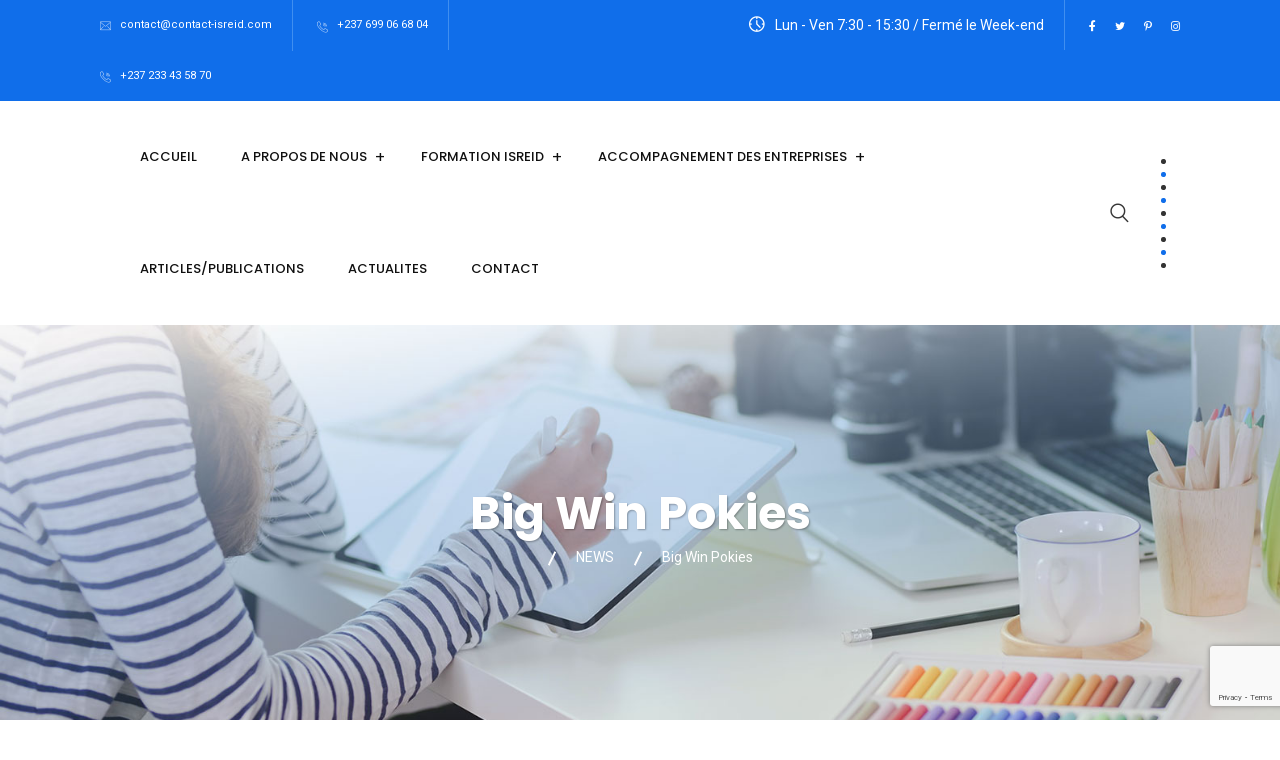

--- FILE ---
content_type: text/html; charset=utf-8
request_url: https://www.google.com/recaptcha/api2/anchor?ar=1&k=6Ldx5YYcAAAAAHPZWUmNeiWRsSBnsydIXrEbogrE&co=aHR0cHM6Ly9pc3JlaWQtYWZyaXF1ZS5jb206NDQz&hl=en&v=N67nZn4AqZkNcbeMu4prBgzg&size=invisible&anchor-ms=20000&execute-ms=30000&cb=2khkzfke5z7o
body_size: 48696
content:
<!DOCTYPE HTML><html dir="ltr" lang="en"><head><meta http-equiv="Content-Type" content="text/html; charset=UTF-8">
<meta http-equiv="X-UA-Compatible" content="IE=edge">
<title>reCAPTCHA</title>
<style type="text/css">
/* cyrillic-ext */
@font-face {
  font-family: 'Roboto';
  font-style: normal;
  font-weight: 400;
  font-stretch: 100%;
  src: url(//fonts.gstatic.com/s/roboto/v48/KFO7CnqEu92Fr1ME7kSn66aGLdTylUAMa3GUBHMdazTgWw.woff2) format('woff2');
  unicode-range: U+0460-052F, U+1C80-1C8A, U+20B4, U+2DE0-2DFF, U+A640-A69F, U+FE2E-FE2F;
}
/* cyrillic */
@font-face {
  font-family: 'Roboto';
  font-style: normal;
  font-weight: 400;
  font-stretch: 100%;
  src: url(//fonts.gstatic.com/s/roboto/v48/KFO7CnqEu92Fr1ME7kSn66aGLdTylUAMa3iUBHMdazTgWw.woff2) format('woff2');
  unicode-range: U+0301, U+0400-045F, U+0490-0491, U+04B0-04B1, U+2116;
}
/* greek-ext */
@font-face {
  font-family: 'Roboto';
  font-style: normal;
  font-weight: 400;
  font-stretch: 100%;
  src: url(//fonts.gstatic.com/s/roboto/v48/KFO7CnqEu92Fr1ME7kSn66aGLdTylUAMa3CUBHMdazTgWw.woff2) format('woff2');
  unicode-range: U+1F00-1FFF;
}
/* greek */
@font-face {
  font-family: 'Roboto';
  font-style: normal;
  font-weight: 400;
  font-stretch: 100%;
  src: url(//fonts.gstatic.com/s/roboto/v48/KFO7CnqEu92Fr1ME7kSn66aGLdTylUAMa3-UBHMdazTgWw.woff2) format('woff2');
  unicode-range: U+0370-0377, U+037A-037F, U+0384-038A, U+038C, U+038E-03A1, U+03A3-03FF;
}
/* math */
@font-face {
  font-family: 'Roboto';
  font-style: normal;
  font-weight: 400;
  font-stretch: 100%;
  src: url(//fonts.gstatic.com/s/roboto/v48/KFO7CnqEu92Fr1ME7kSn66aGLdTylUAMawCUBHMdazTgWw.woff2) format('woff2');
  unicode-range: U+0302-0303, U+0305, U+0307-0308, U+0310, U+0312, U+0315, U+031A, U+0326-0327, U+032C, U+032F-0330, U+0332-0333, U+0338, U+033A, U+0346, U+034D, U+0391-03A1, U+03A3-03A9, U+03B1-03C9, U+03D1, U+03D5-03D6, U+03F0-03F1, U+03F4-03F5, U+2016-2017, U+2034-2038, U+203C, U+2040, U+2043, U+2047, U+2050, U+2057, U+205F, U+2070-2071, U+2074-208E, U+2090-209C, U+20D0-20DC, U+20E1, U+20E5-20EF, U+2100-2112, U+2114-2115, U+2117-2121, U+2123-214F, U+2190, U+2192, U+2194-21AE, U+21B0-21E5, U+21F1-21F2, U+21F4-2211, U+2213-2214, U+2216-22FF, U+2308-230B, U+2310, U+2319, U+231C-2321, U+2336-237A, U+237C, U+2395, U+239B-23B7, U+23D0, U+23DC-23E1, U+2474-2475, U+25AF, U+25B3, U+25B7, U+25BD, U+25C1, U+25CA, U+25CC, U+25FB, U+266D-266F, U+27C0-27FF, U+2900-2AFF, U+2B0E-2B11, U+2B30-2B4C, U+2BFE, U+3030, U+FF5B, U+FF5D, U+1D400-1D7FF, U+1EE00-1EEFF;
}
/* symbols */
@font-face {
  font-family: 'Roboto';
  font-style: normal;
  font-weight: 400;
  font-stretch: 100%;
  src: url(//fonts.gstatic.com/s/roboto/v48/KFO7CnqEu92Fr1ME7kSn66aGLdTylUAMaxKUBHMdazTgWw.woff2) format('woff2');
  unicode-range: U+0001-000C, U+000E-001F, U+007F-009F, U+20DD-20E0, U+20E2-20E4, U+2150-218F, U+2190, U+2192, U+2194-2199, U+21AF, U+21E6-21F0, U+21F3, U+2218-2219, U+2299, U+22C4-22C6, U+2300-243F, U+2440-244A, U+2460-24FF, U+25A0-27BF, U+2800-28FF, U+2921-2922, U+2981, U+29BF, U+29EB, U+2B00-2BFF, U+4DC0-4DFF, U+FFF9-FFFB, U+10140-1018E, U+10190-1019C, U+101A0, U+101D0-101FD, U+102E0-102FB, U+10E60-10E7E, U+1D2C0-1D2D3, U+1D2E0-1D37F, U+1F000-1F0FF, U+1F100-1F1AD, U+1F1E6-1F1FF, U+1F30D-1F30F, U+1F315, U+1F31C, U+1F31E, U+1F320-1F32C, U+1F336, U+1F378, U+1F37D, U+1F382, U+1F393-1F39F, U+1F3A7-1F3A8, U+1F3AC-1F3AF, U+1F3C2, U+1F3C4-1F3C6, U+1F3CA-1F3CE, U+1F3D4-1F3E0, U+1F3ED, U+1F3F1-1F3F3, U+1F3F5-1F3F7, U+1F408, U+1F415, U+1F41F, U+1F426, U+1F43F, U+1F441-1F442, U+1F444, U+1F446-1F449, U+1F44C-1F44E, U+1F453, U+1F46A, U+1F47D, U+1F4A3, U+1F4B0, U+1F4B3, U+1F4B9, U+1F4BB, U+1F4BF, U+1F4C8-1F4CB, U+1F4D6, U+1F4DA, U+1F4DF, U+1F4E3-1F4E6, U+1F4EA-1F4ED, U+1F4F7, U+1F4F9-1F4FB, U+1F4FD-1F4FE, U+1F503, U+1F507-1F50B, U+1F50D, U+1F512-1F513, U+1F53E-1F54A, U+1F54F-1F5FA, U+1F610, U+1F650-1F67F, U+1F687, U+1F68D, U+1F691, U+1F694, U+1F698, U+1F6AD, U+1F6B2, U+1F6B9-1F6BA, U+1F6BC, U+1F6C6-1F6CF, U+1F6D3-1F6D7, U+1F6E0-1F6EA, U+1F6F0-1F6F3, U+1F6F7-1F6FC, U+1F700-1F7FF, U+1F800-1F80B, U+1F810-1F847, U+1F850-1F859, U+1F860-1F887, U+1F890-1F8AD, U+1F8B0-1F8BB, U+1F8C0-1F8C1, U+1F900-1F90B, U+1F93B, U+1F946, U+1F984, U+1F996, U+1F9E9, U+1FA00-1FA6F, U+1FA70-1FA7C, U+1FA80-1FA89, U+1FA8F-1FAC6, U+1FACE-1FADC, U+1FADF-1FAE9, U+1FAF0-1FAF8, U+1FB00-1FBFF;
}
/* vietnamese */
@font-face {
  font-family: 'Roboto';
  font-style: normal;
  font-weight: 400;
  font-stretch: 100%;
  src: url(//fonts.gstatic.com/s/roboto/v48/KFO7CnqEu92Fr1ME7kSn66aGLdTylUAMa3OUBHMdazTgWw.woff2) format('woff2');
  unicode-range: U+0102-0103, U+0110-0111, U+0128-0129, U+0168-0169, U+01A0-01A1, U+01AF-01B0, U+0300-0301, U+0303-0304, U+0308-0309, U+0323, U+0329, U+1EA0-1EF9, U+20AB;
}
/* latin-ext */
@font-face {
  font-family: 'Roboto';
  font-style: normal;
  font-weight: 400;
  font-stretch: 100%;
  src: url(//fonts.gstatic.com/s/roboto/v48/KFO7CnqEu92Fr1ME7kSn66aGLdTylUAMa3KUBHMdazTgWw.woff2) format('woff2');
  unicode-range: U+0100-02BA, U+02BD-02C5, U+02C7-02CC, U+02CE-02D7, U+02DD-02FF, U+0304, U+0308, U+0329, U+1D00-1DBF, U+1E00-1E9F, U+1EF2-1EFF, U+2020, U+20A0-20AB, U+20AD-20C0, U+2113, U+2C60-2C7F, U+A720-A7FF;
}
/* latin */
@font-face {
  font-family: 'Roboto';
  font-style: normal;
  font-weight: 400;
  font-stretch: 100%;
  src: url(//fonts.gstatic.com/s/roboto/v48/KFO7CnqEu92Fr1ME7kSn66aGLdTylUAMa3yUBHMdazQ.woff2) format('woff2');
  unicode-range: U+0000-00FF, U+0131, U+0152-0153, U+02BB-02BC, U+02C6, U+02DA, U+02DC, U+0304, U+0308, U+0329, U+2000-206F, U+20AC, U+2122, U+2191, U+2193, U+2212, U+2215, U+FEFF, U+FFFD;
}
/* cyrillic-ext */
@font-face {
  font-family: 'Roboto';
  font-style: normal;
  font-weight: 500;
  font-stretch: 100%;
  src: url(//fonts.gstatic.com/s/roboto/v48/KFO7CnqEu92Fr1ME7kSn66aGLdTylUAMa3GUBHMdazTgWw.woff2) format('woff2');
  unicode-range: U+0460-052F, U+1C80-1C8A, U+20B4, U+2DE0-2DFF, U+A640-A69F, U+FE2E-FE2F;
}
/* cyrillic */
@font-face {
  font-family: 'Roboto';
  font-style: normal;
  font-weight: 500;
  font-stretch: 100%;
  src: url(//fonts.gstatic.com/s/roboto/v48/KFO7CnqEu92Fr1ME7kSn66aGLdTylUAMa3iUBHMdazTgWw.woff2) format('woff2');
  unicode-range: U+0301, U+0400-045F, U+0490-0491, U+04B0-04B1, U+2116;
}
/* greek-ext */
@font-face {
  font-family: 'Roboto';
  font-style: normal;
  font-weight: 500;
  font-stretch: 100%;
  src: url(//fonts.gstatic.com/s/roboto/v48/KFO7CnqEu92Fr1ME7kSn66aGLdTylUAMa3CUBHMdazTgWw.woff2) format('woff2');
  unicode-range: U+1F00-1FFF;
}
/* greek */
@font-face {
  font-family: 'Roboto';
  font-style: normal;
  font-weight: 500;
  font-stretch: 100%;
  src: url(//fonts.gstatic.com/s/roboto/v48/KFO7CnqEu92Fr1ME7kSn66aGLdTylUAMa3-UBHMdazTgWw.woff2) format('woff2');
  unicode-range: U+0370-0377, U+037A-037F, U+0384-038A, U+038C, U+038E-03A1, U+03A3-03FF;
}
/* math */
@font-face {
  font-family: 'Roboto';
  font-style: normal;
  font-weight: 500;
  font-stretch: 100%;
  src: url(//fonts.gstatic.com/s/roboto/v48/KFO7CnqEu92Fr1ME7kSn66aGLdTylUAMawCUBHMdazTgWw.woff2) format('woff2');
  unicode-range: U+0302-0303, U+0305, U+0307-0308, U+0310, U+0312, U+0315, U+031A, U+0326-0327, U+032C, U+032F-0330, U+0332-0333, U+0338, U+033A, U+0346, U+034D, U+0391-03A1, U+03A3-03A9, U+03B1-03C9, U+03D1, U+03D5-03D6, U+03F0-03F1, U+03F4-03F5, U+2016-2017, U+2034-2038, U+203C, U+2040, U+2043, U+2047, U+2050, U+2057, U+205F, U+2070-2071, U+2074-208E, U+2090-209C, U+20D0-20DC, U+20E1, U+20E5-20EF, U+2100-2112, U+2114-2115, U+2117-2121, U+2123-214F, U+2190, U+2192, U+2194-21AE, U+21B0-21E5, U+21F1-21F2, U+21F4-2211, U+2213-2214, U+2216-22FF, U+2308-230B, U+2310, U+2319, U+231C-2321, U+2336-237A, U+237C, U+2395, U+239B-23B7, U+23D0, U+23DC-23E1, U+2474-2475, U+25AF, U+25B3, U+25B7, U+25BD, U+25C1, U+25CA, U+25CC, U+25FB, U+266D-266F, U+27C0-27FF, U+2900-2AFF, U+2B0E-2B11, U+2B30-2B4C, U+2BFE, U+3030, U+FF5B, U+FF5D, U+1D400-1D7FF, U+1EE00-1EEFF;
}
/* symbols */
@font-face {
  font-family: 'Roboto';
  font-style: normal;
  font-weight: 500;
  font-stretch: 100%;
  src: url(//fonts.gstatic.com/s/roboto/v48/KFO7CnqEu92Fr1ME7kSn66aGLdTylUAMaxKUBHMdazTgWw.woff2) format('woff2');
  unicode-range: U+0001-000C, U+000E-001F, U+007F-009F, U+20DD-20E0, U+20E2-20E4, U+2150-218F, U+2190, U+2192, U+2194-2199, U+21AF, U+21E6-21F0, U+21F3, U+2218-2219, U+2299, U+22C4-22C6, U+2300-243F, U+2440-244A, U+2460-24FF, U+25A0-27BF, U+2800-28FF, U+2921-2922, U+2981, U+29BF, U+29EB, U+2B00-2BFF, U+4DC0-4DFF, U+FFF9-FFFB, U+10140-1018E, U+10190-1019C, U+101A0, U+101D0-101FD, U+102E0-102FB, U+10E60-10E7E, U+1D2C0-1D2D3, U+1D2E0-1D37F, U+1F000-1F0FF, U+1F100-1F1AD, U+1F1E6-1F1FF, U+1F30D-1F30F, U+1F315, U+1F31C, U+1F31E, U+1F320-1F32C, U+1F336, U+1F378, U+1F37D, U+1F382, U+1F393-1F39F, U+1F3A7-1F3A8, U+1F3AC-1F3AF, U+1F3C2, U+1F3C4-1F3C6, U+1F3CA-1F3CE, U+1F3D4-1F3E0, U+1F3ED, U+1F3F1-1F3F3, U+1F3F5-1F3F7, U+1F408, U+1F415, U+1F41F, U+1F426, U+1F43F, U+1F441-1F442, U+1F444, U+1F446-1F449, U+1F44C-1F44E, U+1F453, U+1F46A, U+1F47D, U+1F4A3, U+1F4B0, U+1F4B3, U+1F4B9, U+1F4BB, U+1F4BF, U+1F4C8-1F4CB, U+1F4D6, U+1F4DA, U+1F4DF, U+1F4E3-1F4E6, U+1F4EA-1F4ED, U+1F4F7, U+1F4F9-1F4FB, U+1F4FD-1F4FE, U+1F503, U+1F507-1F50B, U+1F50D, U+1F512-1F513, U+1F53E-1F54A, U+1F54F-1F5FA, U+1F610, U+1F650-1F67F, U+1F687, U+1F68D, U+1F691, U+1F694, U+1F698, U+1F6AD, U+1F6B2, U+1F6B9-1F6BA, U+1F6BC, U+1F6C6-1F6CF, U+1F6D3-1F6D7, U+1F6E0-1F6EA, U+1F6F0-1F6F3, U+1F6F7-1F6FC, U+1F700-1F7FF, U+1F800-1F80B, U+1F810-1F847, U+1F850-1F859, U+1F860-1F887, U+1F890-1F8AD, U+1F8B0-1F8BB, U+1F8C0-1F8C1, U+1F900-1F90B, U+1F93B, U+1F946, U+1F984, U+1F996, U+1F9E9, U+1FA00-1FA6F, U+1FA70-1FA7C, U+1FA80-1FA89, U+1FA8F-1FAC6, U+1FACE-1FADC, U+1FADF-1FAE9, U+1FAF0-1FAF8, U+1FB00-1FBFF;
}
/* vietnamese */
@font-face {
  font-family: 'Roboto';
  font-style: normal;
  font-weight: 500;
  font-stretch: 100%;
  src: url(//fonts.gstatic.com/s/roboto/v48/KFO7CnqEu92Fr1ME7kSn66aGLdTylUAMa3OUBHMdazTgWw.woff2) format('woff2');
  unicode-range: U+0102-0103, U+0110-0111, U+0128-0129, U+0168-0169, U+01A0-01A1, U+01AF-01B0, U+0300-0301, U+0303-0304, U+0308-0309, U+0323, U+0329, U+1EA0-1EF9, U+20AB;
}
/* latin-ext */
@font-face {
  font-family: 'Roboto';
  font-style: normal;
  font-weight: 500;
  font-stretch: 100%;
  src: url(//fonts.gstatic.com/s/roboto/v48/KFO7CnqEu92Fr1ME7kSn66aGLdTylUAMa3KUBHMdazTgWw.woff2) format('woff2');
  unicode-range: U+0100-02BA, U+02BD-02C5, U+02C7-02CC, U+02CE-02D7, U+02DD-02FF, U+0304, U+0308, U+0329, U+1D00-1DBF, U+1E00-1E9F, U+1EF2-1EFF, U+2020, U+20A0-20AB, U+20AD-20C0, U+2113, U+2C60-2C7F, U+A720-A7FF;
}
/* latin */
@font-face {
  font-family: 'Roboto';
  font-style: normal;
  font-weight: 500;
  font-stretch: 100%;
  src: url(//fonts.gstatic.com/s/roboto/v48/KFO7CnqEu92Fr1ME7kSn66aGLdTylUAMa3yUBHMdazQ.woff2) format('woff2');
  unicode-range: U+0000-00FF, U+0131, U+0152-0153, U+02BB-02BC, U+02C6, U+02DA, U+02DC, U+0304, U+0308, U+0329, U+2000-206F, U+20AC, U+2122, U+2191, U+2193, U+2212, U+2215, U+FEFF, U+FFFD;
}
/* cyrillic-ext */
@font-face {
  font-family: 'Roboto';
  font-style: normal;
  font-weight: 900;
  font-stretch: 100%;
  src: url(//fonts.gstatic.com/s/roboto/v48/KFO7CnqEu92Fr1ME7kSn66aGLdTylUAMa3GUBHMdazTgWw.woff2) format('woff2');
  unicode-range: U+0460-052F, U+1C80-1C8A, U+20B4, U+2DE0-2DFF, U+A640-A69F, U+FE2E-FE2F;
}
/* cyrillic */
@font-face {
  font-family: 'Roboto';
  font-style: normal;
  font-weight: 900;
  font-stretch: 100%;
  src: url(//fonts.gstatic.com/s/roboto/v48/KFO7CnqEu92Fr1ME7kSn66aGLdTylUAMa3iUBHMdazTgWw.woff2) format('woff2');
  unicode-range: U+0301, U+0400-045F, U+0490-0491, U+04B0-04B1, U+2116;
}
/* greek-ext */
@font-face {
  font-family: 'Roboto';
  font-style: normal;
  font-weight: 900;
  font-stretch: 100%;
  src: url(//fonts.gstatic.com/s/roboto/v48/KFO7CnqEu92Fr1ME7kSn66aGLdTylUAMa3CUBHMdazTgWw.woff2) format('woff2');
  unicode-range: U+1F00-1FFF;
}
/* greek */
@font-face {
  font-family: 'Roboto';
  font-style: normal;
  font-weight: 900;
  font-stretch: 100%;
  src: url(//fonts.gstatic.com/s/roboto/v48/KFO7CnqEu92Fr1ME7kSn66aGLdTylUAMa3-UBHMdazTgWw.woff2) format('woff2');
  unicode-range: U+0370-0377, U+037A-037F, U+0384-038A, U+038C, U+038E-03A1, U+03A3-03FF;
}
/* math */
@font-face {
  font-family: 'Roboto';
  font-style: normal;
  font-weight: 900;
  font-stretch: 100%;
  src: url(//fonts.gstatic.com/s/roboto/v48/KFO7CnqEu92Fr1ME7kSn66aGLdTylUAMawCUBHMdazTgWw.woff2) format('woff2');
  unicode-range: U+0302-0303, U+0305, U+0307-0308, U+0310, U+0312, U+0315, U+031A, U+0326-0327, U+032C, U+032F-0330, U+0332-0333, U+0338, U+033A, U+0346, U+034D, U+0391-03A1, U+03A3-03A9, U+03B1-03C9, U+03D1, U+03D5-03D6, U+03F0-03F1, U+03F4-03F5, U+2016-2017, U+2034-2038, U+203C, U+2040, U+2043, U+2047, U+2050, U+2057, U+205F, U+2070-2071, U+2074-208E, U+2090-209C, U+20D0-20DC, U+20E1, U+20E5-20EF, U+2100-2112, U+2114-2115, U+2117-2121, U+2123-214F, U+2190, U+2192, U+2194-21AE, U+21B0-21E5, U+21F1-21F2, U+21F4-2211, U+2213-2214, U+2216-22FF, U+2308-230B, U+2310, U+2319, U+231C-2321, U+2336-237A, U+237C, U+2395, U+239B-23B7, U+23D0, U+23DC-23E1, U+2474-2475, U+25AF, U+25B3, U+25B7, U+25BD, U+25C1, U+25CA, U+25CC, U+25FB, U+266D-266F, U+27C0-27FF, U+2900-2AFF, U+2B0E-2B11, U+2B30-2B4C, U+2BFE, U+3030, U+FF5B, U+FF5D, U+1D400-1D7FF, U+1EE00-1EEFF;
}
/* symbols */
@font-face {
  font-family: 'Roboto';
  font-style: normal;
  font-weight: 900;
  font-stretch: 100%;
  src: url(//fonts.gstatic.com/s/roboto/v48/KFO7CnqEu92Fr1ME7kSn66aGLdTylUAMaxKUBHMdazTgWw.woff2) format('woff2');
  unicode-range: U+0001-000C, U+000E-001F, U+007F-009F, U+20DD-20E0, U+20E2-20E4, U+2150-218F, U+2190, U+2192, U+2194-2199, U+21AF, U+21E6-21F0, U+21F3, U+2218-2219, U+2299, U+22C4-22C6, U+2300-243F, U+2440-244A, U+2460-24FF, U+25A0-27BF, U+2800-28FF, U+2921-2922, U+2981, U+29BF, U+29EB, U+2B00-2BFF, U+4DC0-4DFF, U+FFF9-FFFB, U+10140-1018E, U+10190-1019C, U+101A0, U+101D0-101FD, U+102E0-102FB, U+10E60-10E7E, U+1D2C0-1D2D3, U+1D2E0-1D37F, U+1F000-1F0FF, U+1F100-1F1AD, U+1F1E6-1F1FF, U+1F30D-1F30F, U+1F315, U+1F31C, U+1F31E, U+1F320-1F32C, U+1F336, U+1F378, U+1F37D, U+1F382, U+1F393-1F39F, U+1F3A7-1F3A8, U+1F3AC-1F3AF, U+1F3C2, U+1F3C4-1F3C6, U+1F3CA-1F3CE, U+1F3D4-1F3E0, U+1F3ED, U+1F3F1-1F3F3, U+1F3F5-1F3F7, U+1F408, U+1F415, U+1F41F, U+1F426, U+1F43F, U+1F441-1F442, U+1F444, U+1F446-1F449, U+1F44C-1F44E, U+1F453, U+1F46A, U+1F47D, U+1F4A3, U+1F4B0, U+1F4B3, U+1F4B9, U+1F4BB, U+1F4BF, U+1F4C8-1F4CB, U+1F4D6, U+1F4DA, U+1F4DF, U+1F4E3-1F4E6, U+1F4EA-1F4ED, U+1F4F7, U+1F4F9-1F4FB, U+1F4FD-1F4FE, U+1F503, U+1F507-1F50B, U+1F50D, U+1F512-1F513, U+1F53E-1F54A, U+1F54F-1F5FA, U+1F610, U+1F650-1F67F, U+1F687, U+1F68D, U+1F691, U+1F694, U+1F698, U+1F6AD, U+1F6B2, U+1F6B9-1F6BA, U+1F6BC, U+1F6C6-1F6CF, U+1F6D3-1F6D7, U+1F6E0-1F6EA, U+1F6F0-1F6F3, U+1F6F7-1F6FC, U+1F700-1F7FF, U+1F800-1F80B, U+1F810-1F847, U+1F850-1F859, U+1F860-1F887, U+1F890-1F8AD, U+1F8B0-1F8BB, U+1F8C0-1F8C1, U+1F900-1F90B, U+1F93B, U+1F946, U+1F984, U+1F996, U+1F9E9, U+1FA00-1FA6F, U+1FA70-1FA7C, U+1FA80-1FA89, U+1FA8F-1FAC6, U+1FACE-1FADC, U+1FADF-1FAE9, U+1FAF0-1FAF8, U+1FB00-1FBFF;
}
/* vietnamese */
@font-face {
  font-family: 'Roboto';
  font-style: normal;
  font-weight: 900;
  font-stretch: 100%;
  src: url(//fonts.gstatic.com/s/roboto/v48/KFO7CnqEu92Fr1ME7kSn66aGLdTylUAMa3OUBHMdazTgWw.woff2) format('woff2');
  unicode-range: U+0102-0103, U+0110-0111, U+0128-0129, U+0168-0169, U+01A0-01A1, U+01AF-01B0, U+0300-0301, U+0303-0304, U+0308-0309, U+0323, U+0329, U+1EA0-1EF9, U+20AB;
}
/* latin-ext */
@font-face {
  font-family: 'Roboto';
  font-style: normal;
  font-weight: 900;
  font-stretch: 100%;
  src: url(//fonts.gstatic.com/s/roboto/v48/KFO7CnqEu92Fr1ME7kSn66aGLdTylUAMa3KUBHMdazTgWw.woff2) format('woff2');
  unicode-range: U+0100-02BA, U+02BD-02C5, U+02C7-02CC, U+02CE-02D7, U+02DD-02FF, U+0304, U+0308, U+0329, U+1D00-1DBF, U+1E00-1E9F, U+1EF2-1EFF, U+2020, U+20A0-20AB, U+20AD-20C0, U+2113, U+2C60-2C7F, U+A720-A7FF;
}
/* latin */
@font-face {
  font-family: 'Roboto';
  font-style: normal;
  font-weight: 900;
  font-stretch: 100%;
  src: url(//fonts.gstatic.com/s/roboto/v48/KFO7CnqEu92Fr1ME7kSn66aGLdTylUAMa3yUBHMdazQ.woff2) format('woff2');
  unicode-range: U+0000-00FF, U+0131, U+0152-0153, U+02BB-02BC, U+02C6, U+02DA, U+02DC, U+0304, U+0308, U+0329, U+2000-206F, U+20AC, U+2122, U+2191, U+2193, U+2212, U+2215, U+FEFF, U+FFFD;
}

</style>
<link rel="stylesheet" type="text/css" href="https://www.gstatic.com/recaptcha/releases/N67nZn4AqZkNcbeMu4prBgzg/styles__ltr.css">
<script nonce="Ci86aQ5LuM8b0Mt52Upbrg" type="text/javascript">window['__recaptcha_api'] = 'https://www.google.com/recaptcha/api2/';</script>
<script type="text/javascript" src="https://www.gstatic.com/recaptcha/releases/N67nZn4AqZkNcbeMu4prBgzg/recaptcha__en.js" nonce="Ci86aQ5LuM8b0Mt52Upbrg">
      
    </script></head>
<body><div id="rc-anchor-alert" class="rc-anchor-alert"></div>
<input type="hidden" id="recaptcha-token" value="[base64]">
<script type="text/javascript" nonce="Ci86aQ5LuM8b0Mt52Upbrg">
      recaptcha.anchor.Main.init("[\x22ainput\x22,[\x22bgdata\x22,\x22\x22,\[base64]/[base64]/[base64]/ZyhXLGgpOnEoW04sMjEsbF0sVywwKSxoKSxmYWxzZSxmYWxzZSl9Y2F0Y2goayl7RygzNTgsVyk/[base64]/[base64]/[base64]/[base64]/[base64]/[base64]/[base64]/bmV3IEJbT10oRFswXSk6dz09Mj9uZXcgQltPXShEWzBdLERbMV0pOnc9PTM/bmV3IEJbT10oRFswXSxEWzFdLERbMl0pOnc9PTQ/[base64]/[base64]/[base64]/[base64]/[base64]\\u003d\x22,\[base64]\\u003d\x22,\x22wrfCj8OdWcO4ZT3CvMOLw7FFw7/DncK5YsOcw7DDtcOwwpADw5rCtcOxEEvDtGIgwq3Dl8OJcUZ9fcONP1PDv8KMwoxiw6XDocOdwo4YwoTDqm9cw6JUwqQxwpc+cjDCql3Cr27CuXjCh8OWZmbCqEF/YMKaXBnCgMOEw4QzKAFvdU1HMsOww77CrcOyFkzDtzAsBG0SdnzCrS1sZjYxYzEUX8K6Cl3DucOPBMK5wrvDnMKYYmsHYSbCgMOla8K6w7vDmXnDok3DtMORwpTCkwd8HMKXwp3CpjvClE/CjsKtwpbDuMOucUdNBG7DvHwvbjFpB8O7wr7CjXZVZ3h9Vy/Cg8KoUMOnQcOYLsKoHcOHwqlOFhvDlcOqJUrDocKbw74mK8OLw4Vmwq/[base64]/[base64]/Cq8Kpw57CgsO9WsO3w7gYwo3CosK/IkYfUzIyCcKXwqXCvnvDnlTCnDsswo0ZwpLClsOoMMK/GAHDilULb8OrwrDCtUx+fmktwrTCvwh3w6pOUW3DnQzCnXE7GcKaw4HDicKdw7o5JUrDoMOBwrrCqMO/AsOeesO/f8Kzw7fDkFTDgirDscOxGcKqLA3CgAN2IMOuwo8jEMObwoEsE8KJw5pOwpBoEsOuwqDDt8KDSTcgw6rDlsKvDg3Dh1XCgcOOETXDjiJWLU9Zw7nCnX/DpCTDuTkdR1/DnCDChExvZiwjw5bCssKDS2jDvG1oPhNqX8OMwofDkX9Nw6YDwq4Hw44jwpHCgcKpGAHDv8KlwpsMwo3DoXUCw5dAGl1KRWrCtS7CimwMw5MfCcOeKjMGw53CqsOZwpfDqgo6B8Kdw6JVZFABwp7ClsKIwrTDisKdw47CoMOEw5/DhsKFS3dBwp/CrxlDPTPDoMOGKMOyw5rDisOPw51kw6HCjsKRwoXCpsK9DljCszhXw6zDslPClG/Ds8Oew5o8asKhWsKtGkjCgxEZw5PCm8OGwpVVw57DvsKTwrPDm0k+BcOpwo3CmcK0w7ZddcOOZV/CsMKxMyjDncKjcMK4BEdkdHx1w6gSckh/SsOFTsK/w6LCnsOVw6glH8OJecK9JQpnHMK6w7rDj3fDunPCni7Cpl5/G8KhIsOfw5Zqw6UewoVdCBHDiMKLXzHDr8KSasK+w4FHw41iB8KVwoPCv8OuwqzDvwHDo8Knw6DCncKwWU/[base64]/CuHbDjl7Cl8Kdw7/[base64]/Duxc5wpFpQ13CuFbDhyQ+wrLDpMOPQDlQw5tsE2rCtcOFw6/CnzLDhjfDjiLCmMOTwo13w6cqw4XCpl7Ct8KsU8K5w6c8TV9ow5E5wpBedVR9XsKuw690wpnDjDYXwpDCgWDCs2/CjkRNwrDCicKYw5rCuQsRwqpsw55+PMO7wo/[base64]/w79rwoPDjMKzwogSR8OabD/CpxnCmTjCmU/[base64]/DSpHCcKTwqvDnyAbw6bDm1zCsjLDnwNtwqHCssKsw49QFWkFw6PCjkHDvsKmCmkuw6NoW8K/w4Brwok7w6PCiX/[base64]/Dn8KYwo9nHsK6HngKwpQNw6c+GSbCox0Cw7Vkw69vw5HDu0DCi3BGw6TDmQcmVHfCh3NuwrnCh0/[base64]/Cj8OBw4gFwp40w4c0w4k6w6nCocOlw53DusOqFcKMw7FJw4fCgCghW8OdCMOSw6TDqsKhw5rDvsKbesOEw7vCizcRwqV9w4kOfkrDiU/Dqj5sYm81w5RDZcOYMsKiwqlgJ8KnCsO/[base64]/CuVI7wrB3PXdDV8K5wp9qXXcaeiPCqDnCncO7CsKyNz3CnDYOwox0w4zCvRJvwpgBOhHDmsKUw7Buw53Cq8K5Rkotw5XDp8Kiw64EGMO/w5Ndwo7DgMOyw6s/w6RJwoHCncO3K1zCkRLCncK9URhqwoEUBWrDqMOrAMKnw4lww6NCw77DtMOHw5REw7TCk8OCw6nCl3B2UlXCusKVwq/[base64]/[base64]/DlErDtMOkwoRew4TCuD8ALUvCh8OLwpxfGX98w4F/[base64]/DnMKgw4MSLVxTwqrDjsOQRlVvHsKvw7k1w4pKXRx7U8KSwrItLB1CSxxXwo5CZMKfw7pKwpQjw63Cj8KGw4UqDMKHZlfDnMOpw5DCncKLw79lBcOwXcOfw7TCoRxvDsK3w77DqcOfwqkpwqTDoAoyUMKgUU8iUcOpwp4WOsOCAMOWGHTCvnF8G8KIUifDtMO/ByLChsK1w5fDvsOXOMOwwpPDtW/[base64]/CocKkwrzDsCgywokbHMKWwpA1AFDDjMK/RV9Lw5TDgkE/wrnCpU3ChzrClQTCnn4pwqnDvcKjw4zCr8OQw7RzW8OMXMKOR8KhGBLCi8KXFnk6wrTDizlTwrRNfC8eIBECw7TCtMKZwrPDtsOsw7NNwp8pOgw2woh8VzLCncOZwpbDrcOKw7jDri3DoEAkw7XDo8OWQ8OmdA7DmXrDtE3Cg8KbZwYDYHPCgB/DjMKwwphTZA1aw5fDqzI/[base64]/DikrDjMKhw6gzQlvCqixxworCuX3Dp8KxN8KCesO3XDDCgcKmQnnDgQ0MScKpDcOaw7Mmwpt4MS1awrxkw6ptSsOmCsO5wqx2DcOQw4bCqMK8AQpjw7tNw4fDsy5lw7bDlMK1HxPCncKdw5wcMcOzDsKbwqLDjMO2IsOxSj59w4kzZMOnecKpw4jDtRt/wppLNCVhwo/[base64]/CrsKBw7/CgsK4SykYw4wnwoF/OWUJXMKHWB7CrcOMw7HCn8KgwoPDj8KfwpbCkzDDlMOOTyvCmw48NGYewqnDpMOgAsK7W8K3BWTCtMKEw44OXcKTHUB1W8KYVMK+Qi7ChGvDpsOhwoTDm8Obf8OxwqzDnMKUw7jDvkwXwqVew4guPy0FWicawpnDtUfDg3TCuj3CvzfCsG/Cry3DlcOowoEkP0rDgjFvLMKlwp8BwrzDpMKCwrcaw7kzDcOdJcKAwphgAsKCwpjCp8Krw4tHw7Ntw6sSwqhKFsOfwoBNDRfCvkMLw6bDgS7CosOJwqsaFwbCohlmwotOwr8dGsKUdcOuwo04w5wUw59TwodqVV/[base64]/Ctk7Cq2zDhsOFVCB5fzAYwqnDik14cMKuwp5HwpokwpDDlB3DnMOzI8OYTMKKIMOtwrsIwq48WX4yGUJfwr8Yw6Uew6QKZR/Dj8O0c8O0wotHwpfCicKTw5XCmFpAwonChcKwBsKrwpDCo8KoVHrCm1jCq8Kzwr7DssOJeMOVH3rCssKiwoLDuT/ClcOrKDXCvsKTLlw5w68Rw5TDiXbCqVjDu8Kaw681XHLDsVfDs8KFRsO8W8O2C8OzQCzDo1pKwoICP8ODBRdNfBZnwqvCnMKENUbDgcOhwrvDgcO3VUUZWCnCpsOOY8ObRwMHAF1iwp/CnzxWw4TDoMKeKzE0worCn8Oywqdhw79Yw43Dl1hKwrEmMBIVw47Dp8KDwqPCl0nDox16dsOmBsOiwoXDqcOxwqAuHnUgfwEJFcOiScKNKcOdCkPCr8KLZsK4CsKNwpbDhkLCvQEpQx0+w5fCrsOkGxHDkcKDL1rClsK+TAfDgCnDn3HDhA/[base64]/[base64]/[base64]/[base64]/A2phX8KBw4Myw6TCq8OfF8OUXTJZw7zDrnPDtwk9bhXCj8Odwr5jwoYMwozCg3TDqcK5YMOWwrgHOMOmXsKLw77DoU82NMOCVG/CpQvDshQ1RsO1w43Ds341dcKewqMSDcOXRjDCmMKhP8OtbMOpDSrCgsOmG8OuOWIAekDCjMKLLcK6wpVwSUo5w5JHdsKqw6TDjcOKKcKawrR3eVPDimbCpFd1BsKLKsO1w6XCtD/DtMKoJ8OdIFfCsMObP28/Sh3ChgTCusOgw6XDqQPDhWx9w5VoWTI4NHJDW8KWwqnDlT/CjD3DtMO6w48Ywrhrwp0cTcO4acOkw5U6XhI/ZXTDnHVGa8KPwrQAwpTCi8OACcKVwqPCgsKSwq/[base64]/Csh3Cv8KXAxnCh2TDt8KbOGrCu8KISDbCiMOOd2cmw4vDr1DDn8OKUMK2HArDpcKywrzDq8K9wpPCp3g9USV+acKPS3Vxwrw+WcO8w4Y8IlxvwpjChTUgejZRw63CncOCPsOhwrZtw4FtwoIPwprDvC1XHWoIFDlMXUvCp8OBVR4pIlzDhzTDlx/CncOWM0cRG08xRcK8woDDm1BcFR52w67Dr8O5bMOnw7RXZMO1GwU2E23Du8O/GTbCixp0SMK7w6HCnsKBE8KcJcOwMh/DjsOZwoXDvB3DnmAnaMKMwqfCt8Ozw7JYw5oiw4DCmWnDtHJoIMKIwqLDicOUHy1xUMKaw71LwqbDlAjCu8O3Uh9Pw4xnwrQ/VsKqS18JW8OmDsO6w63CtEBswq9pw77Dml5Fw585w7/CusOuYcKHwrfCty1+wrtbagklw6/Cu8KAw6LDlcK+YG/DpCHCvcKSYSYYKGXCmMK6BMKFVyl5ZzcoDSDCpcObRyA/EEsrwr7DjB3Cv8KTw6pMwr3CnWA9w64LwoJzR3bDqMOhFMORwqLCmcKCK8OBe8OodDciJiFPHypLwp7Cs3fCnXYTPwPDkMKwJ2fDmcOZeE/[base64]/DvsOaw41LShNhwrjClcOKw43ChzUDYQPConhYH8OlLsOqw53DhcKjwrIKwpNPA8KGdiPCkjzDoV/[base64]/OcKsc21Uw5x8wo3DhMK5wo/CqcKQw6JTTcOkw7JEa8OOE3dJTTfCjlvCi2vDqcKkwqjChcKawo/[base64]/CocOeOWVvWX1YwohrwqQIwq/Cu8Knw77Djx/Cv2HDrcKNVV/Cm8KIGsOEe8KHYsK3ZCvCocKewoIkw4bCiG9pRS7CmsKJwqYAUsKFaGrCrxjDtVExwoQraggVwoRqb8ORKULCsRHDkcOHw71owr0Ww4fCp1/[base64]/CrcKITcOVwpfCqsOcw7HDjj46w6jCsjkUwptRwp9JwovDv8OYLWbCs3tmQ3U4Xz9DGcOOwrwzJMKyw65Aw7XDn8OcLMO+wq0tNA1fwrtxBRgQw50ML8O8OSsLw6DDncKZwr0ffMOKR8Kjw5LCnMK4w7B3w7LDiMKgX8KdwpjDo07CswE/[base64]/wooQQGzCo3zCn3XDosOPw5lSehDCqsKFwrvChcOLwo3CtcO2w5R8QsK/LAoEwrnCksOpSynCq0NmMMKLenPDqMKvw5VVG8K5w75+w7jDoMKqShoqwpvCpsKBaxkxwo/DhVnCl2jCvsKADMOHbHQxw4PDoX3Dt3zDqm9mw4tDJsKFwpHDsTl7woZ7wqQSQ8ONwrohQRzDvXvDt8K8wpYcDsKIw5Rfw4k/wrtvw51LwqYow63CuMK7MnHCvlJ4w7A2wpHDh33Ds1Naw59IwqZdw5Mtwp3CpQ0hbMOydcOQw6XCgcOEw4p/[base64]/DgMO+WcKBw4zCvi5cw6pBwoHCuMONVcOzw5jDm2/CujEnw57CmhAJwrHDs8KtwqfCq8KZWMOHwr7Crk7CoWjCgmtmw6HClG3Cv8K6OX4easK6w5vCnARNPzvDh8ODSsOHwrrDmTHDtsK1NcOZMlRLScKFdsO+enYPQcOcc8KpwpzCiMOcwpDDow5jwrVyw4nDt8O+YsK6bsKCGcOgGMO/R8Kww7/Dk1rCjinDjFpjAcKmw4TChcO0wobDjcK+cMOhwqzDvVEZIynCvgXCnARvLcOSw4TDjwbDglQLS8OMwotgwoVocDvCjGsya8KwwqXCh8O8w69gccKTJcO4w6hcwqUcwqvDqsKiwrQEXGDClMKKwqxfwrYyNMK4esKRwoDCuTF4dcOmAsOxw7nDnsOTFxJIw7XDk1/DgBTDixVvG1R9AxbDncKpCgoKwoPCl0jCmF7CmsKTwqjDrsO7XB/CkCfCmgQrYlHCvkDCuCXCpsOOOSzDoMKmw4rDpWZ5w6lnw6zDiDbCgMKVOsOGw7TDvsOCwo3CpxFHw47DuwM0w7DCq8OHw47CtFhrwrHCg1TCucOxD8Kgwp3Dr08Kw7tjZD/DhMKbwpoAw6RrRVAhw57Clngiwo1mwqvCtCgPIE0+wqE9wpfCuFE9w5t3w5HDknjDlcKHFMOcwoHDvMKDesOqw40cRMKqwqwNw7c4wqLDssOpPF4SwrbClMOrwok6w7zCgTTCgMKPBmbCmyl/w6bDl8Kaw65TwoBhIMKkPAlNPjVtK8K5R8KSwpVyfCXClcOse3/CusOnwqbDj8Kaw4JfRsKqBsK1PsKsbBcKw4VzSHzClcKtw4ZJw7kqegJrwrnDoQ7DiMO1w51vwrRcZMO5OcKBwrw2w7AIwr3DmRfDv8KMKxFFwpbDnxDChmnCrW7Ds1bCsDPCs8O6wqdzZsOIF1BgOMKoc8OFAD5HByzCtQHDkMOSw6LCkiR6wogWeG44w6kWwqp3wq/ChH7Di1BGw5glcm7Cg8OIwpnCnsO7L0dVf8OKA3g4w5tEQsK5YsOZXcKNwrN9w4PDscKDw6xcw7srGsKIw5XCmEbDoBBEw6TCi8O+ZsKSwqZrBH7CjwXDr8KCEsOvLsKAMR7Cn0UUCMKFw4HCl8Owwoxtw5XCv8O8AsO3PVtPL8KMNTRBan/[base64]/DmGDCvMOQw4PDpsO4w49XY045wrbCnFbDqcK4elxWe8O0VzN0wr3DnsOMwoXCjy9CwrBlw7lmwqPDtsO9P08hw4XDqsOzWcO9w6BBJHHDucOuFx8Ww6J6HsKMwr3DmiPCn0jClcKYJk7Dr8Onw5/DucO9c3fCkcOJw5QZZ17DmcKHwpVUwr/DkFZmVUTDnijDoMOadQTDlcK9LURYDcO1N8OYKsOAwpA1w6nCmSpVLcKFAsKuIMKHAMK7UDPCsQ/CjhPDncKSAsOMP8KRw5Alb8KPTMOJwrMtwqA9AhA/[base64]/CgQ/Di8O6w7TClWcRw5PCtk1gw5/Dv0HDjQIOFDnClMKsw7/[base64]/Y8ORw55xwo/[base64]/w5QHRhrCvTrCuMKfRSgmwq8ABcOSCxPDhsKgdyUcw7vDtcKOfX5WFsOowqwSClR3D8KNOWPCmVHCjz8nYxvCvR0mw6pLwo0BLSQuU2/DtsOfwooUcMOcNllQMsKQaGQbwqMPwp/CkGpFBkXDjgXDh8OZPMKswprDtHtoO8OnwqJSfMKtHSXCn1QIJnQmPkbCicKew7jCpMKMwojDqcKUXcKGYRc5w6bDhzZDwo09HMK5ZSPCk8OrwpbChMOAw6vDi8OANsKON8O3w5/DhCbCosKEwqlVZFF3wqHDjsOSLcOVE8K8JcKbwrcSE0Y/Yw5FTF7CoxTDh1HCrMKkwrHCiXDDksO9asKwU8OwHTcDwpcyEF48wo5WwpHCoMO/woVvS3TDgcOLwq3Ci23Dr8OjwoRlRsOyw55MMcOMf2PClgVYwoheSEbCphbCtx/CrMORDMKBLV7Dp8Ohwr7DsnFAwoLCtcO5wp7DqMODYcOwLEsPPcKdw4peHg7Cm1PCtFzDk8O9VFU0wp0VSTlfTsKWwq7CvsOoN3PCkCsmfyIEZFzDm0tXPTnDuAnDrRp/[base64]/w7LCoi4xCz/[base64]/cUw+woQ6w5TCqMKFw5YYR8O3w4PCkC3CgS3DiHnCkcKZwqV5w4rDpsOKa8KFS8KMwq05woIfKxnDjMO/wqPChMKtOHjDu8KIworDsTs7wrEBwrEMw4xJBWoUwpjDp8Ktan97w5FSKBZaI8OQcMKxwrM+TUHDm8O+QlrCtEo4DcOFf2zCqcOnWcOsVRtqBGLDqMK/XVRbw6/CoCTCisO4LSnDiMKpK3JEw6NTw4AZw50Gw79yWcOKBVjDj8OIfsOndk5jwpDDhVTCkMOIw7liw7hVVMOww6x+w55TwonDu8OowqcZEGFQw7zDjMK5IsKsfAvCrzZKwrnCmsKpw60dKSV3w4TDhMO/chN5wpLDqsKhAMOtw6XDjXRpe0vDosOMccK0wpPCpCfChMOZwqfCl8OUXm1/b8KvwoIpwp3CvcKEworCjQ3DvcKDwpswcsOjwo15P8KawpJ8MMKuAcOfwoJ/[base64]/[base64]/w7bDjRsswpUJFMK5dcOOw7/CtyxfA8KvGMOVw4U9w6JGw5Iow4rDnUwOw7BnESplJMK3RsOEwr/[base64]/Du8O+dyDDhcOxECDCqxnDoU4IaMKSw6Iew7PDrATCo8KpwoDDisKbTcOtwottw4XDhMOVwoNUw5rCkcKpLcOkw6UKRcOMYxlmw5/Cn8K+wocPF3/DgmrCujQ/ZgYfw5TCvcK/[base64]/[base64]/DmcK7w5RowpPDqGrDjiV9w7QkG8OUwoJHw5pIB8OTWmglQnlnUMO1bk4cbcKqw60GUHvDskbCvC0vQiokw4fCn8KKasK7w51OHsKFwqgIeTTCnUzCokhLwqphw53CrB3CmcKVw7DDnx3ChEnCrHE5KcOpNsKSw5khQ1XDscKoPsKgwoLCix0Aw4/DjcK7USh4wpQNfMKEw7hrw7bDlCrCqHfDrH7DrVs4w4NrOA/DuXbDs8Kqwp4UeSvDmsKkQzA5wpLDpcKgw5zDthNvbcK9wqtJwqYrPcOVCMOoRsKxwoVNNcOdGcKrTMO/wovCp8KRQ0kLdSRWMwV0w6dDwrDDmsOxfsObS1bCmMKyekoQfcOfGsO+w7TChMK9YjBSw6DCqg/[base64]/Dg8OLwqRHw7k9wo0pw7bDmMOZw4TCiFbDphbCoMK/V8KDHiF4SUDCmh/Dn8OICHhKPjtXJzvDuh5fQX4Gw7PCjMKFB8KwChQXw6HDoV/DmQ3Cv8OJw6rCjholR8OkwqslfcK/[base64]/worDosKlwpVCwojCp3bCoSROMUNFw7QZwrTCvm7CsTjCkkJLdFMMPMOAWsOVwojCixnDhSbCrMOBLnkMe8OSXAV7w6o4Xkx4wrMnwobChcOLw6/Dn8O9dQJww7/CtsKzw4VHAcKIEizCusKhw54awoknEQ/DncO9EjdXKSHDlBPCmUQaw5sNwpkUJsO6wrpSRsKXw4kweMO0w5o0GwgrGVchwoTChj1MKlrCuiMCAMKaCw0wPhtIWRwmIcOPwofCj8K8w4dKwqAsXcKwFMOWwoVjw6LDp8KgFF82NC/CnsOcw4JfNsOtwrXDnRVaw4zDikLCu8KPMMKYwr9MK2UOBTxowpZbISzDlMKwJ8OtVMKFacKsw67DoMOGbghYHgLDpMOqZ3LCmFXDgQsVw55lW8ObwptIwpnCvXJKwqLDlMKqwp4HGsKywrvDgFnDoMKSwqVrICtWwpvCtcOpw6DChyg4RkQPN2/DtcK3wpDDu8OZwpVvwqEJwp/[base64]/DkMKMBMKVGRjDh8OWJDkuw5LDksOPAcOcIHHCpyLDmMKRwo/[base64]/w47DjsK6wrZAwrbDvMKEFibDtRY/w5DDgg7Crk/ChcKpwrNswqnCnm7CmiltB8OXw4/CssO+GyzCkMOSw78+w6zCinnCpcKEbsKjw67Do8O5w4QSHMOMLcOVw7jDuR/CjcO9wqTDvl3DnjQVRsObXMK0e8KOw5ImwoHDgTI/NMOtw5zDoHkNDcOSwqDDtsODOMK/w6bDnMOOw79GZVN0wo8QKMKVw4fDowU8wpXCjUDCrxrCpcKRw4sXNMKvwo8ddRhZw5DCt29GfzYZe8KzAsOGMCfClnLCv1gjGjU8w7LChF46N8OLLcOHbB7DrQhcFMK1w74+aMOHw6VyVsKbwrnCiEwvZVBlMnQEPcKkw4vDpsO8ZMKxw45ww63CiRbCoBB9w7/CgXjCkMK3w5cFwqfCiVXCqhA8wr4+wrPCrzILw4B4w7bCl0bDrhlzFj1Dbyoqwr7Ct8OSBsKTUAZfa8O/wonCtMOIw43CvsKEw5MoIiDDiQk6w4UubcOEwofDnWLDu8K3wqMkw4jCisKMVizCv8Klw4XCv2crPHfDl8O4wqRjW3hSbcOBw6/CvMOmPkQew6zCm8Omw6DCssKLwoQMB8O1Q8OBw5wSwq7Dh2N0aCduBsO9dX/Cv8KKa31zw4/CmcKHw4oNLh7CtT/[base64]/w6TCuSVxF3PDlwrCqMKgwoh8wqcsIWl9UMK6wodKwqAzw7VQayM5UMOyw79tw6zDnsOeA8O/UX8oWcOePztjVyzDocKKIsOHMcOQWcKiw4zDi8OOw4wyw6Mtw5rCqkdbbWpywoLDmMKDwpcTw6Utbicww7fCrxrDusOwbx3CsMOxw6TDpzXCn2/ChMK7DsObH8OhZMKSwq5pwptVDhLCkcO2UMOJPRJ8VMKELMKLw6PDvsOPw4RNQkrCgMOLwplOT8Kyw5/DgU/DnW4jwr0Jw7QOwqnCrX5Cw7/[base64]/LFzDky7CvMOTLT1kw5hTKinDjMKxw6JZw5B+UcKOw5AKwrDCicOuwoA+HltkdyzDlsKHMRLCl8KKw5vDv8KZw7gxCcO6UVpxXhrDocOVwpg1HXrCucKYwqgAfwFCwpw2UGbDnArCtmscw5nDvkHClcK+OsK6w6odw4swWB5BaXR/wq/DkjZQw6nCmjPCiCdHXjLDmcOGMUbCssOLTcO5w5o/wpnCg09FwrAbwrV6w6zCrsO/V0TCjcKrw63Dt2jDu8OLw5vDpsKTcsK3w7/DtDA/H8Oww7ZQRX4pwrvDrQPDlREeMkrCgjfChmhRbcONVhxhwrYzw7MOwrfCvyXCjT/CmsODaCpFacOpfBbDr249OVMww5/CssOiNDR3asK8Z8Kcw6M6w6bDksOzw5ZuDgY5Ok5aNcORZcKYBsOgISXCjHjDgF3DrFVMFm4Rwpd0R1jDomxPJcKXw7hWYMKKw7oVwpc1w7XDj8Kiw6PDsmfDq2/DtWlsw4Yqw6bDq8Kxw6TDoSBDwoLCr1fCt8KtwrMmw6jCqxHCsxBOKTIpOw/CocKawrVSwqzDnwzDo8OJw5oaw4jDksKMOsKFC8OiFjnDkXYjw6fDs8OQwo/DmMKrRsO5PwMgwqdiEEPDiMO3wpNhw4LDgmzDkWnClMKKXcOCw58mwolgBVbCqHrCnRJWcAHCtELDucKSAi/Dq0F2w4TCtcKQw4rDlDs6w4ILHhLCigEDwo3CkMO3NMOnPDgzHWTClyXCssOhwr7DjsO1w43DqcOzwpJ2w4nCssOjGDB4wpBCwrPDoC/DkMKmw6IhQMOrw7FrE8Kew6ZFwrAALkTCv8KDAcOzZ8OWwrjDqcO2wqBxZSE/w63DoERYTH/DmMOINQxNwp/DgsKww7IYaMO0FEEYAsK6LsOFwqPCtsKdK8KmwqPDp8KLQcKONsOsYiFvwrENbxRGR8OAD0FqbCDDr8K/w7YgcXBoH8KMwpvDnA8DcRZmNsOpw6/Cn8OTwrnDv8KTCMO4wpPDmMKUTCTCjcOfw6TDhMKuwqV4RsOswpzCqH7Dpz/CusOaw57Dnm7Di1czAxotw5IDI8OOCsKDwod5w6g1wrvDtsO/w7o3w7PDsR81w5I1H8K2CzDCkSIFw64Bwo9pUkTDvhY3woYpQsO2wpM/DsOXwoMlw59RMcKyT2hHL8K1QcO7WGAMwrNkY1TCgMOaLcKow7vDs1zDvWXClsOpw5TDnXlxacO6wpHCnMOOY8KUwr5zwofCq8OMRMKSGsOow6zDl8KtBGc3wp0MPsKICsOpw6rDusK5CzhzQcKNb8Oww4Qtwr/Dv8OwDsK8bMK+JHHDjcOxwpgEc8KZGxJhD8Okw5pLwrcmK8O8NcOMwo4Awp4Iw5LCj8O4VzLCkcObwrtAdBjCmsONUcO+b2fDtEHCsMOiMnYbDsO7E8KiH2kzcMO5UsOHf8KWdMO/LQhEHRo1GcO1HQJMQSjDuxFJw5xbUllSQ8O1YVLCvFtWw4N1w7p/[base64]/woTDtgMZwq8bSyfCphV5wpPDq8OHPzfDisOGWC/CkjDCvsOUw4zCvcKGw7LDscOAZVjCh8K2HDgkPcKDwpfDmDtMRHQLSsKQAMKjMiHCiGfDpcKLfS3CucOzMsO2YsKpwr9jNcOkaMObHSB0CsKJwq1LTBbDnsO8S8KZBsOXVE/Du8O3w4bCs8OwA2XDpw9Iw5AOw7XDvcObw5t7wosUw7nDlsObw6Itw5oiwpcgw6DCgcObwrDCmAbDkMOxZTLCvT3ChB7CuS7CnMOvS8OBMcO/wpfCv8OaP0jDs8Oqw4diXTvCisO4R8KWKcOfO8OhS0DDiSLCqBvDlQ0jPWQ9UmEGw5oaw4fDgyLDtcKydEN1PHHDlcOtwqMWwp1IEg/CmMOzw4DDhsOYw7fDmBnDosO5w70Uwp/DqMK0w4VNDz/Cm8KBbMKEY8KOT8K8TsKZdcKbejRefETCkUbCh8KxV2TCv8K/wqjCm8OzwqTCmBzCsxcVw6bCmH4YXy/[base64]/IWdgwoLCr8Oye0nDhCE6wrTCjFEifShwJ0s7wqNjcm11w6vCvldXaVXCnEzChsKlw7lqw4rClMK0KcOQw59PwrrCsxgzwr7DphzDiipdw4Y7w4F1b8O7c8OUS8OOwo1AwojDu2hcwp/CtC5vw5pwwo5AJMOQwp04P8KEJ8Okwp9DCMKbImTDtT3CrsKAw44ZAcOiwp7DpyDDvMKTUcOnOMKnwoYaFzF9w6dzwpbCi8OLwot6w4RRK2UkCAjDqMKNbsKFw4PClcKww78TwockEsORO2LCucKdw6/CscOHwooHF8OFQBLCkMK0wrzDoHZhYcK/LTDCsGvCnMOqKksSw5YEMcOowo/Dgl92EGxBwp3CkAfDs8Kmw5TCnxfDj8OaDBfCsXkQw5N3w7bCs2DCtsOHw4bCqMKRcwYJHsOiTF1gw4/Dk8OJfjo0w4RJw6/CuMKnYgUQI8O0wqUYCcKAPXgWw7/DhcOIwrRHEsOTTcKSw78Hw5U9PcO6w6MJwprCk8O8ARXCg8Onw49MwrZNw7HCvcKGe1llJ8OzDMO0G1PDulrDssKcwqxZwqp5wrHCnxUBYGzDssOwwqrDoMOiw5TCrjwXO0cZw5Mqw6zCpUhuDGbDs0/DgMOcw6zDvBvCssONC03CvMKiHBXDp8K9w6c3dsONw5rCm0jDmcOVbMKLPsO5wp3DlUXCvcK6TsOfw5zDuhAVw6ALdcKewr/DnEcHwrI7wr3CnmjDhQ4vw57CsUfDnygMMcKyGDfCvGlTOMKHDVcrHMKMOMK1TxXCpVnDlMORbVFew7t4woIEFcKew6LCrsOHaiLCksKRw4RGw7Y1wqxTdzHCtcOUwo4awpXDqQDDoxvClcOrIcKMUSImeRJVw4zDnwwww5/DnMK6wp/[base64]/DkMKwVhTCn8KUWkAXw4TCjhdQwrkjHj1Zw5PDnsOPw6HDncKSVMKlwp3CpMORT8OjZcOOHMKLwrQ+TcO6MsKJCcOrHXzCuFvCgXHDoMOFPRfChMKgdUjDkMOgFcKUT8KFGsO7woXDrzTDqMKwwo4bE8KGVsODG1giaMOlw5PCnMK6w70/wqHDqSHDicO5HXTDusKmdQB5wpjDscObwr8KwrfDgRLChsOdwrxdwrnCjsO/[base64]/CgEVhwqA6w7gBwofCmcO3WcK5JUXDt8OUw6vDvcOaeMKLZQ/ClhtsUMO0D3h6wp7DnhbCucKEwph4AkEjw4YPwrHCnMOCwq/ClMKNw5ANfcOuw6l6w5TDosO8VsO7wo0dSQnCmg7DrMK6wrrCujRQwqlPWsKQwpnDjcKEWMOew65Ow47ConEMGSAhXnQ5GnTCosKSwpgBUSzDkcOOMibCtGxVwonDrMORwobDh8KYAh1wBihtLXtGdxLDgsOhPywtwpLDnS3DlsOBE3J9wo4TwrN/w4XCqcOKw7cHZh5yQ8OAawkTw5YGRMKJPwDCm8Oow5powqfDvcOqc8KbwrbCtRPCr2FJw5DDm8OSw4vCsUnDtcOzw5vCicKHE8KcEsKzd8KdwrnDu8OSBcKnw5/CncOMwrovRD7DhEbDvWdNw6d2EsOnwotWDMOyw4gHb8KXGMOJwq0kw5ViRiPDjsKtWB7CrQLCszzDkMK0C8OGwrJOwoHDohJMYAorw5AawqELQsKRU0TDhwtkcU3Ds8Kswop5AsKda8K3w4A4T8Omw5ZRFnJBwqrDqsKMJnPDpMOGwonDrsKlVCd3w4hvDzNfDT/DkARBfwR7woLDhFI9SG1eWcKGwrvDscK7w7vDo1xmSwLDisKVfcOFGMOiw5vDphsdw6Y5XhnDgXgUw53Cm2Q2w5/[base64]/NMK+Sn8ewprDrRxlwqsuRx4SGlgATMKVSUQlwqk+w7bCqj4jaA3Dr2bCscKicwUVwpNTwqJNbMOmM3Uhw4bDt8KRwr06w7/DsyLDuMOxeDwDeQxPw6xsVMKWw47DtD9kw6fDvihXYWLDkMKiw6LChMONw5sgwo3DunRzw53CmMKfM8Ktwr47wqbDrBXCu8OWMi1yBsKnwpsLYEwew44nIHQCVMOOFMOuw4PDs8OHDlYfNioQe8Kswp5bwrI6aT7CtzB3w5/Cs0RXw78Zw6rDhVtFYibCnsO0w7wZN8OmwoTCjm/DrMOJwqvDu8OiR8OlwrLCnUMrw6BXUsKvw7zDlsONAXRYw4nDg2DCqMOyAzPDlcOrwrDDgcOfwqnDhADDqMKbw4fCmW8OBGk9SjpcJcKsOlEZawdfEw/CuAPDoUpyw5HDuDY4MsOew5kRw7rChxDDhwPDicKkwqshCUg0DsO4RQTCpsO9BQTDu8O5w5lUwpYIK8O4w55qXMKscGxVH8O4w5/Di2xgwqrCnErDgSnCoS7DmcOjwrAnw4/CmwnCvSxAw51/wpvDgsK4w7QVLFrCi8KmdSMtVFl9wq4zGnTCpsOqecKRAz4Qwo1swow2OsKNF8OGw5nDksOfw7LDrjoAcMKVBiXCp0VWNykLwpA0BXBTWMKYGE98YkFmb2VpaAUAF8OzQgRawrLDuGnDq8K8w5Mvw7LDoBvDl31uYMKtw5HCnx02D8KhEmPCsMOHwrogw4/[base64]/DiMO5BhnCt1hpwqFnw5Axw4LClz4gaV7DpsOnwp0FwoTDn8Kuw7RYTRRDw57DocOLwr/DtMKawoA/[base64]/CnUXDmxTCqMKCLcOxwoUlVMOlCcOHDsOTOsKMWQbCgTpECsKXY8K8UlUowozDosOAwrEQHsO4b1bDgsO7w5/DvHRiesOYwpBkwr9/w7TCsTlDC8KrwrMzBcOCwqxYZk0dwq7DqMK6C8KLw5LDtsKaO8KWPwDDiMO6wp5nwrLDh8KJwrDDncKqQ8OLLAU0w5wIb8KNYcOZMhwIwoFzByHDsVY6JlIDw7nCtsK5wqZdwrfDiMK5eBDCsGbCiMOTFcO/w6bCj2vChcOHTMODFMO0amhmw4ImQ8KoIsO6HcKIw5TDnwHDo8Kzw4gZZ8OMPUPCuGB5woBXbsOKK2JnecOSwrZ/Cl/Cj0TDvlHCkCvCpkRBwpQKw67CkB3DlX9Ww7Vyw53ClSTDscOlcX7Cg07CisOewrvDucKJCmXDlsO5w5MIwrTDnsKKwo7DgitRDRg4w7B1w4okIwbClwQjw4/CrcO9P2kbH8K3wpnCqncWwox6e8OJw4wJYFbCtGzCgsOsTMKNcWA+EMKFwoJywp3CvShvCFg1EyV8wq7Dvghlw71iw5pcIE/CrcO3w57CjFsqP8KhTMKRwqseYmR+wrhKA8K/S8Oub2pCYhXDrMKQw7rCjsK7JcKgw7PCqSg/w6DDqMK7Q8OewrdHwoHDjTYpwp/CrcOXT8O7OsK6wrHCrcKdOcOMwq9Pw4TDosKIYxgBwq/Cl0NRw4BCH2lBwqrDnjTCv2LDjcOZZlXCgMO8K3ZHIjRxwqwDKDw7WsOkAAh0Cl4YLBRAJ8OAb8O6JcK5bcKHwqJvRcOTP8OeKhzDjMORHBTCnhvDhsKUXcKpU0N2fcKnciTDlMOBIMOZw4RqRsONMkDCul4sW8KSwp7Crk/[base64]/ChcKmw5/DosKpLcKmw6rDksKQw77CtMOlwrsEw5Z7ExUQA8O2w4bDr8O0QUZWGAEew4oyRyDCj8OqYcORw7rCjMK0wrrDlsOBQMOSOwzDqsK/IcOJWBDDocKSwp9gwpjDocOTw6TDqwPCiH7Dv8KNQyzDp1fDixVZwqrCvsKvw4Btwq/DlMKjScK9wq/Ct8KgwqhoWsK2w5vCgzTDm0TDrQXDtQfDmMOFCsKFwqLDoMO6wrzDnMO9w77DtnXCgcOnJMKSUjzCjMKvAcKkw4oIK11PL8OYcMKgVCIsamXDqMKLwovCv8OawpQpw6csHzLCnFPChEnDucOvw57CgGM5w7AwZmQ/w63DtSrDsSE9W3bDq0VVw5vDmFjCrcKHwq7DoBvDn8O2w7tGwog0w7JrwovDk8Ovw7TChSJ1OABzajdMwp3ChMORw7HCjcOiw5PDvUbCuzkaalNNEsOPP1/DjXE4w7HCrsOedMOwwrxYOcKhw7LCqMKbwqgIw43Dg8ODw6nDtsOscMKvcmvChsKew43DpzLDoSrDlsK+wrzDumRIwqcww71Mwr7DicO/cDsZcyvCsMO/LQjClMOvw57DilJvw6DDv1TCksK/wr7DhRHCgic7EgAjwofDsxzDu2ZDdcOYwoYiKT3DtQ9VEsKVw5/DmVRPwoLCv8O6ej3Dl0LDrMKKa8OSe3rDjsOpKzYMaDUEaDFCw5DCizbCiGxVw7zCo3HCiWBAXsKEwoDDkhrDhyE2wqjDocOwHlXCm8OrfcOcfU47aRXDhQ5ew780wrnDmVzCqygswozCrMKsfsOfDsKnw6rDpcKMw6Z3IcOwJsKuBFjDqR3Dmm0/DynCgMK5wpwbQHdgwrvDnFE4YQTCgEoDEcKaQBNww5nCkiXCnXN6w4dcwpINOBnDhcOADlcGVCBMw7vCui5bw4jCi8K+Vx7Du8Kvw6LDv0/[base64]\x22],null,[\x22conf\x22,null,\x226Ldx5YYcAAAAAHPZWUmNeiWRsSBnsydIXrEbogrE\x22,0,null,null,null,0,[21,125,63,73,95,87,41,43,42,83,102,105,109,121],[7059694,650],0,null,null,null,null,0,null,0,null,700,1,null,0,\[base64]/76lBhnEnQkZnOKMAhmv8xEZ\x22,0,0,null,null,1,null,0,1,null,null,null,0],\x22https://isreid-afrique.com:443\x22,null,[3,1,1],null,null,null,1,3600,[\x22https://www.google.com/intl/en/policies/privacy/\x22,\x22https://www.google.com/intl/en/policies/terms/\x22],\x22naVVNhJF6LUFgOlHkGWOclE7tF1p02k/W/edz4N9BFY\\u003d\x22,1,0,null,1,1769403523690,0,0,[7,64],null,[171,227,38,45],\x22RC-5sIr-o0FU57uPQ\x22,null,null,null,null,null,\x220dAFcWeA7uSz57EbW47L1QKA1xNAqmomnqvxWgAYEkWZ1EdINmOCVOmq535AoJfNNl5GxmhqPPObAnEAk0a1WTCsnmjRtFtlA2cw\x22,1769486323611]");
    </script></body></html>

--- FILE ---
content_type: application/x-javascript
request_url: https://isreid-afrique.com/wp-content/themes/reobiz/assets/js/main.js?ver=201513434
body_size: 4395
content:
/**
*
* --------------------------------------------------------------------
*
* Template : Reobiz - Creative Portfolio WordPress Theme
* Author : rs-theme
* Author URI : http://www.rstheme.com/
*
* --------------------------------------------------------------------
*
**/

(function($) {
    "use strict";
    // sticky menu
    var header = $('.menu-sticky');
    var win = $(window);
    var headerinnerHeight = $(".header-inner").innerHeight();

    win.on('scroll', function() {
       var scroll = win.scrollTop();
       if (scroll < headerinnerHeight) {
           header.removeClass("sticky");
           
       } else {
           header.addClass("sticky");
       }
    });
    $('.header-inner').waypoint('sticky', {
      offset: 0
    });

    $(".widget_nav_menu li a").filter(function(){
        return $.trim($(this).html()) == '';
    }).hide();

    // Slider init   
    $('.rs-slider-carousel').slick({
        centerPadding: '0px',
        slidesToShow: 1,
        slidesToScroll: 1,
        adaptiveHeight: true
    });

    // collapse hidden
    $(function(){ 
        var navMain = $(".navbar-collapse"); // avoid dependency on #id
         // when you have dropdown inside navbar
         navMain.on("click", "a:not([data-toggle])", null, function () {
             navMain.collapse('hide');
        });
     });


    // video 
    if ($('.player').length) {
        $(".player").YTPlayer();
    }    
    // Mouse Pointer 
    
    if ($('.pointer-wrap').length) {
        const cursor = cursorDot({
            diameter: parseInt(pointer_data.diameter),
            borderWidth: parseInt(pointer_data.border_width),
            borderColor: String(pointer_data.pointer_border),
            easing: parseInt(pointer_data.speed),
            background: String(pointer_data.pointer_bg)           
        })
        cursor.over("a", {
            scale: parseFloat(pointer_data.scale)
        });
       
    }

    $(".menu-area .navbar ul > li.menu-item-has-children").hover(
        function () {
            $(this).addClass('hover-minimize');
        },
        function () {
            $(this).removeClass("hover-minimize");
        }
    );

    $( ".showcase-item" ).hover(function() {
        $( this ).toggleClass("hover");
    });


    //Phone Number 

    $('.phone_call').on('click', function(event) {        
        $('.phone_num_call').slideToggle('show');
    });

    //search 

    $('.sticky_search').on('click', function(event) {        
        $('.sticky_form').slideToggle('show');
        $( '.sticky_form input' ).focus();
    });


    $('.sticky_search').on('click', function() {
        $('body').removeClass('search-active').removeClass('search-close');
          if ($(this).hasClass('close-full')) {
            $('body').addClass('search-close');
        }
        else {
            $('body').addClass('search-active');
        }
        return false;
    });


    $('.nav-link-container').on('click', function(e){
        $('body.on-offcanvas').removeClass('on-offcanvas');
        setTimeout(function(){ $('body').addClass('on-offcanvas'); },500);        
    });



    $('.sticky_form_search').on('click', function() {      
        $('body, html').removeClass('rs-search-active').removeClass('rs-search-close');
          if ($(this).hasClass('close-search')) {
          $('body, html').addClass('rs-search-close');

        }
        else {
          $('body, html').addClass('rs-search-active');
        }
        return false;
    });

   
    if($('#rs-header').hasClass('fixed-menu')){
        $('body').addClass('body-left-space');
    }  

    $("#rs-header ul > li.classic").hover(
        function () {
            $('body').addClass('mega-classic');
        },
        function () {
            $('body.mega-classic').removeClass("mega-classic");
        }
    );

    $(document).ready(function(){
        function resizeNav() {
            $(".menu-ofcn").css({"height": window.innerHeight});
            var radius = Math.sqrt(Math.pow(window.innerHeight, 2) + Math.pow(window.innerWidth, 2));
            var diameter = radius * 2;
            $(".off-nav-layer").width(diameter);
            $(".off-nav-layer").height(diameter);
            $(".off-nav-layer").css({"margin-top": -radius, "margin-left": -radius});
        }
        $(".menu-button, .close-button, .offwrap").on('click', function() {
            $(".nav-toggle, .off-nav-layer, .menu-ofcn, .close-button, body").toggleClass("off-open");
        });
        $(window).resize(resizeNav);
        resizeNav();
    });

   

    //One page menu js
    if ($('.page-template-page-single-php .nav').length) {
        $('#single-menu li:first-child, .sidenav li:first-child').addClass('active');
        $('#single-menu a, .sidenav a').on('click', function(){
            if (location.pathname.replace(/^\//, '') == this.pathname.replace(/^\//, '') && location.hostname == this.hostname) {
              var target = $(this.hash);
              target = target.length ? target : $('[name=' + this.hash.slice(1) + ']');
              $('#single-menu li, .sidenav li').removeClass('active');
              $(this).parent('li').addClass('active');
              if (target.length) {
                $('html, body').animate({
                  scrollTop: (target.offset().top - 70)
                }, 1000, "easeInOutExpo");
                return false;
              }
            }
        });

        var navChildren = $("#single-menu li.menu-item").children("a");
        var aArray = [];
        for (var i = 0; i < navChildren.length; i++) {
            var aChild = navChildren[i];
            var ahref = $(aChild).attr('href');
            aArray.push(ahref);
        }
    }

    $('.menu li a').on('click', function () {
        $('.nav-container').removeClass('nav-active-menu-container')
    });

    // Get a quote popup

    $('.popup-quote').magnificPopup({
        type: 'inline',
        preloader: false,
        focus: '#qname',
        removalDelay: 500, //delay removal by X to allow out-animation
        // When elemened is focused, some mobile browsers in some cases zoom in
        // It looks not nice, so we disable it:
        callbacks: {
            beforeOpen: function() {
                this.st.mainClass = this.st.el.attr('data-effect');
                if($(window).width() < 700) {
                    this.st.focus = false;
                } else {
                    this.st.focus = '#qname';
                }
            }
        }
    });


    // Canvas Menu Js
    $( ".nav-link-container > a" ).off("click").on("click", function(event){
        event.preventDefault();
        $(".nav-link-container").toggleClass("nav-inactive-menu-link-container");
        $(".mobile-menus").toggleClass("nav-active-menu-container");
    });
    
    $(".nav-close-menu-li > a").on('click', function(event){
        $(".mobile-menus").toggleClass("nav-active-menu-container");
        $(".content").toggleClass("inactive-body");
    });


    // Single Menu Js
    $( "body.page-template-page-single .mobile-menu-link > a, body.page-template-page-single .sidenav li.nav-link-container a" ).off("click").on("click", function(event){
        event.preventDefault();
        $(".mobile-menu-container").toggleClass("nav-inactive-menu-link-container");
        $(".mobile-menu-container").toggleClass("nav-active-menu-container");
    });


    $(".rs-heading h3").each(function() {
  
      // Some Vars
      var elText,
          openSpan = '<span class="first-word">',
          closeSpan = '</span>';
      
      // Make the text into array
      elText = $(this).text().split(" ");
      
      // Adding the open span to the beginning of the array
      elText.unshift(openSpan);
      
      // Adding span closing after the first word in each sentence
      elText.splice(2, 0, closeSpan);
      
      // Make the array into string 
      elText = elText.join(" ");
      
      // Change the html of each element to style it
      $(this).html(elText);
    });    
   
    $(".testi-item  a.tab").on('click', function(e){
          e.preventDefault();
          slideIndex = $(this).index();
          $( '.testi-carousel' ).slickGoTo( parseInt(slideIndex) );
    });

    // Portfolio Single Carousel
    if ($('.cdev').length) {
         $(".cdev").circlos();
    }

    // Portfolio Single Carousel
    if ($('.portfolio-carousel').length) {
        $('.portfolio-carousel').owlCarousel({
            loop: true,
            nav:true,
            autoHeight:true,
            items:1
        })
    }

    //for potfolio slider
   
    if ($('.portfolio-slider-data').length) {
      var sliderDots = "";
      if(portfolio_data.slider_dots==1){
        sliderDots = true;
      }
      var sliderNav = "";
      if(portfolio_data.nav==1){
        sliderNav = true;
      }

      $(".portfolio-slider-data").each(function() {
        $(".portfolio-slider-data").slick({
            slidesToShow: portfolio_data.col_lg,
            centerMode: false,
            dots: sliderDots,
            arrows: sliderNav,
            autoplay: portfolio_data.autoplay,
            slidesToScroll: 2,
            centerPadding: '15px',
            autoplaySpeed: portfolio_data.autoplaySpeed,
            pauseOnHover: portfolio_data.pauseOnHover,
            prevArrow:"<button type='button' class='slick-prev pull-left'><i class='glyph-icon flaticon-left-arrow' aria-hidden='true'></i></button>",
          nextArrow:"<button type='button' class='slick-next pull-right'><i class='glyph-icon flaticon-right-arrow' aria-hidden='true'></i></button>",
            responsive: [{
                breakpoint: 1400,
                settings: {
                    centerPadding: '15px',
                    slidesToShow: portfolio_data.col_lg,
                    slidesToScroll: 1,
                }
            }, 
            {
                breakpoint: 1200,
                settings: {
                    centerPadding: '15px',
                    slidesToShow: portfolio_data.col_md,
                    slidesToScroll: 1,
                }
            }, 
            {
                breakpoint: 767,
                settings: {
                    centerPadding: '10px',
                    slidesToShow: portfolio_data.col_sm,
                    slidesToScroll: 1,
                }
            },
            {
                breakpoint: 480,
                settings: {
                    centerPadding: '5px',
                    slidesToShow: portfolio_data.col_xs,
                    slidesToScroll: 1,
                }
            },
            {
                breakpoint: 350,
                settings: {
                    centerPadding: '0px',
                    slidesToShow: portfolio_data.col_mobile,
                    slidesToScroll: 1,
                }
            }, ]
        });
      });
    }


    $(function(){ 
        $( "ul.children" ).addClass( "sub-menu" );
    });

    $(".rs-products-grid .product-btn .button").addClass("glyph-icon flaticon-shopping-bag");
    
     //Videos popup jQuery activation code
    $('.popup-videos').magnificPopup({
        disableOn: 10,
        type: 'iframe',
        mainClass: 'mfp-fade',
        removalDelay: 160,
        preloader: false,

        fixedContentPos: false
    });

    //type writer
    $(".rs-banner .cd-words-wrapper p:first-child").addClass("is-visible");


    // collapse hidden
    $(function(){ 
         var navMain = $(".navbar-collapse"); // avoid dependency on #id
         // "a:not([data-toggle])" - to avoid issues caused
         // when you have dropdown inside navbar
         navMain.on("click", "a:not([data-toggle])", null, function () {
             navMain.collapse('hide');
         });

     });


    //CountDown Timer
    var CountTimer = $('.CountDownTimer');
    if(CountTimer.length){ 
        $(".CountDownTimer").TimeCircles({
            fg_width: 0.030,
            bg_width: 0.8,
            circle_bg_color: "#ffffff",
            circle_fg_color: "#ffffff",
            time: {
                Days:{
                    text: countdown_data.day_text, 
                    color: "#fff"
                },
                Hours:{
                    text: countdown_data.hour_text, 
                    color: "#fff"
                },
                Minutes:{
                    text: countdown_data.sec_text, 
                    color: "#fff"
                },
                Seconds:{
                    text: countdown_data.min_text, 
                    color: "#fff"
                }
            }
        }); 
    }
    //CountDown Timer
    var CountTimer = $('.CountDownTimer3');
    if(CountTimer.length){ 
        $(".CountDownTimer3").TimeCircles({
            fg_width: 0.030,
            bg_width: 0.8,
            circle_bg_color: events_data.ev_circle_bg_color,
            time: {
                Days:{
                    color: events_data.ev_days_color
                },
                Hours:{
                    color: events_data.ev_hours_color
                },
                Minutes:{
                    color: events_data.ev_min_color
                },
                Seconds:{
                    color: events_data.ev_sec_color
                }
            }
        }); 
    } 

    //Select box wrap css
    $( ".mptt-shortcode-wrapper .mptt-navigation-select" ).wrap( "<div class='mptt-select'></div>" ); 
    $(".menu-area .navbar ul > li.mega > ul.sub-menu").wrapInner("<div class='container flex-mega'></div>");
    $('.menu-area .navbar ul > li.mega > ul.sub-menu li').first().addClass('first-li-item');


    if ($('div').hasClass('openingfoot')) {
        $('body').addClass('openingfootwrap');
    }
       
    // Sticky Sidebar
    $('.contents-sticky, .sticky-sidebar').theiaStickySidebar({
        additionalMarginTop: 160,
        additionalMarginBottom: 20,
    });

    //CountDown Timer
    var CountTimer = $('.CountDownTimer4');
    if(CountTimer.length){ 
        $(".CountDownTimer4").TimeCircles({
            
        }); 
    }


  //preloader
    $(window).on( 'load', function() {
        $("#reobiz-load").delay(1000).fadeOut(500);
        $(".reobiz-loader").delay(1000).fadeOut(500);     
        

    if($(window).width() < 992) {
      $('.rs-menu').css('height', '0');
      $('.rs-menu').css('opacity', '0');
      $('.rs-menu').css('z-index', '-1');
      $('.rs-menu-toggle').on( 'click', function(){
         $('.rs-menu').css('opacity', '1');
         $('.rs-menu').css('z-index', '1');
     });
    }
    })

    // image loaded portfolio init
    $('.grid').imagesLoaded(function() {
        $('.portfolio-filter').on('click', 'button', function() {
            var filterValue = $(this).attr('data-filter');
            $grid.isotope({
                filter: filterValue
            });
        });
        var $grid = $('.grid').isotope({

            animationOptions: {
             duration: 750,
             easing: 'linear',
             queue: false
           },

            itemSelector: '.grid-item',
            percentPosition: true,
            masonry: {
                columnWidth: '.grid-item',
            }
        });
    });
            
    // portfolio Filter
    $('.portfolio-filter button').on('click', function(event) {
        $(this).siblings('.active').removeClass('active');
        $(this).addClass('active');
        event.preventDefault();
    });
    

     // magnificPopup init
    $('.image-popup').magnificPopup({
        type: 'image',
        callbacks: {
            beforeOpen: function() {
               this.st.image.markup = this.st.image.markup.replace('mfp-figure', 'mfp-figure animated zoomInDown');
            }
        },
        image: {
            tError: '<a href="%url%">The image #%curr%</a> could not be loaded.',
            titleSrc: function(item) {
                return '<div class="gallery-title-wrap"><h3>' + item.el.attr('title') + '</h3>' + '<p>' + item.el.attr('caption') + '</p></div>';
            }
        },
        gallery: {
            enabled: true
        }
    });

     //service carousel
    if ($('.project-single-carousel').length) {
        $('.project-single-carousel').owlCarousel({
            loop:true,
            margin: 20,
            arrows: true,
            autoplay: true,
            nav:true,
            dots: false,
            navText : ["<i class='glyph-icon flaticon-left-arrow'></i>","<i class='glyph-icon flaticon-right-arrow'></i>"],
            responsive:{
                0:{
                    items:1
                },
                767:{
                    items:2
                },
                991:{
                    items:2
                },
                1199:{
                    items:4
                }
            }
        });
    }
        
    // Counter Up  
    $('.rs-counter').counterUp({
        delay: 20,
        time: 1500
    });

    
    
    // scrollTop init
    var win=$(window);
    var totop = $('#scrollUp');    
    win.on('scroll', function() {
        if (win.scrollTop() > 150) {
            totop.fadeIn();
        } else {
            totop.fadeOut();
        }
    });
    totop.on('click', function() {
        $("html,body").animate({
            scrollTop: 0
        }, 500)
    });   

    $(function(){ 
        $( "ul.children" ).addClass( "sub-menu" );
    });    
    
    $( ".comment-body, .comment-respond" ).wrap( "<div class='comment-full'></div>" ); 
    $('.rs-heading .description p:empty').remove();
    
    //woocommerce quantity style
    if ( ! String.prototype.getDecimals ) {
          String.prototype.getDecimals = function() {
              var num = this,
                  match = ('' + num).match(/(?:\.(\d+))?(?:[eE]([+-]?\d+))?$/);
              if ( ! match ) {
                  return 0;
              }
              return Math.max( 0, ( match[1] ? match[1].length : 0 ) - ( match[2] ? +match[2] : 0 ) );
          }
      }
    // Quantity "plus" and "minus" buttons
    $( document.body ).on( 'click', '.plus, .minus', function() {
        var $qty        = $( this ).closest( '.quantity' ).find( '.qty'),
            currentVal  = parseFloat( $qty.val() ),
            max         = parseFloat( $qty.attr( 'max' ) ),
            min         = parseFloat( $qty.attr( 'min' ) ),
            step        = $qty.attr( 'step' );

        // Format values
        if ( ! currentVal || currentVal === '' || currentVal === 'NaN' ) currentVal = 0;
        if ( max === '' || max === 'NaN' ) max = '';
        if ( min === '' || min === 'NaN' ) min = 0;
        if ( step === 'any' || step === '' || step === undefined || parseFloat( step ) === 'NaN' ) step = 1;

        // Change the value
        if ( $( this ).is( '.plus' ) ) {
            if ( max && ( currentVal >= max ) ) {
                $qty.val( max );
            } else {
                $qty.val( ( currentVal + parseFloat( step )).toFixed( step.getDecimals() ) );
            }
        } else {
            if ( min && ( currentVal <= min ) ) {
                $qty.val( min );
            } else if ( currentVal > 0 ) {
                $qty.val( ( currentVal - parseFloat( step )).toFixed( step.getDecimals() ) );
            }
        }

        // Trigger change event
        $qty.trigger( 'change' );
    });

})(jQuery);  